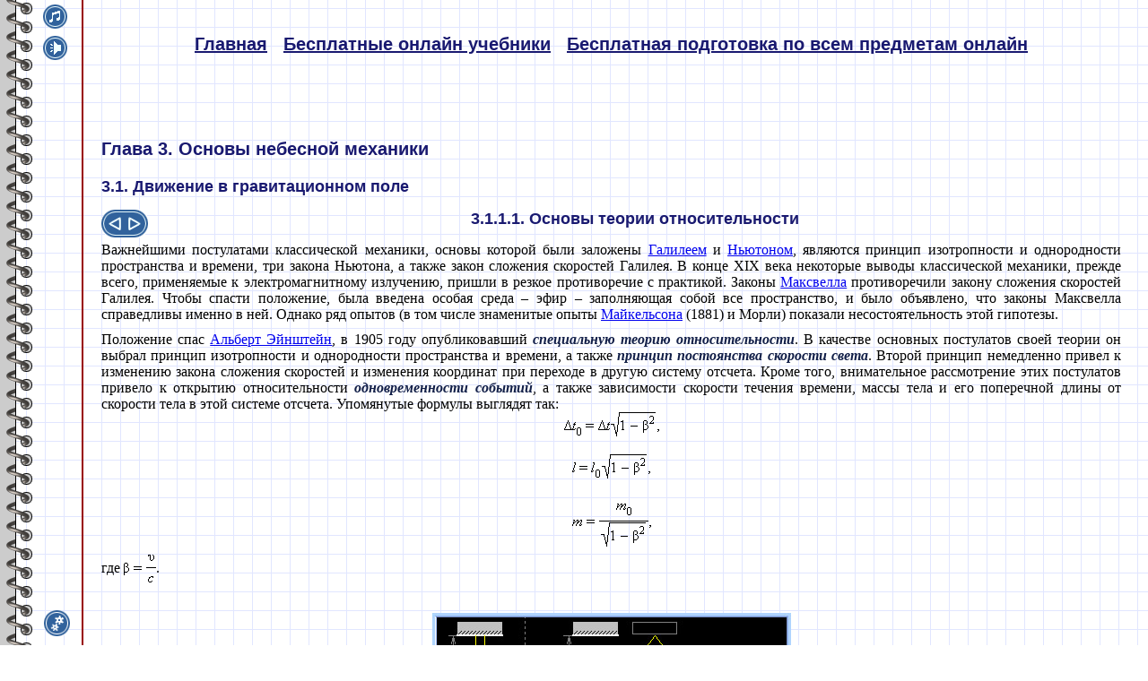

--- FILE ---
content_type: text/html; charset=windows-1251
request_url: https://college.ru/astronomy/course/content/chapter3/section1/paragraph1/subparagraph1.html
body_size: 29285
content:
<HTML xmlns:msxsl="urn:schemas-microsoft-com:xslt" xmlns:user="CourseMLns">
<HEAD>
<META http-equiv="Content-Type" content="text/html; charset=utf-8">
<TITLE>3.1.1.1. Основы теории относительности</TITLE>
<STYLE type="text/css">
			.all {
				clear: both;
			}
			.left {
				clear: left;
			}
			.right {
				clear: right;
			}
			</STYLE>
<link rel="stylesheet" type="text/css" href="../../../../design/css/base.css">
<link rel="stylesheet" type="text/css" href="../../../../design/css/theory.css"><SCRIPT>
				var fixX=0, fixY=0;
				
				function testbar_DoFSCommand(command, args){
					if(command == "journal")
						goto_register();
					if(command == "test")
						document.location.href = "../../test1.html";
					if(command == "task")
						document.location.href = "../../task1.html";
					if(command == "tsol")
						document.location.href = "../../tsol1.html";
					if(command == "cquest")
						document.location.href = "";
					if(command == "lab"){
						saveLocation();
						document.location.href = "";
					}
				}
				function saveLocation(){
					window.top.frames[0].chapterNumber = ("3" == "") ? "0"  : "3";
					window.top.frames[0].sectionNumber = ("1" == "") ? "0" : "1";
					window.top.frames[0].paragraphNumber = ("1" == "") ? "0" : "1";
					window.top.frames[0].subparagraphNumber = ("1" == "") ? "0" : "1";
				}
		function openMagFlash(swf){
			try{
					var imgForMag = new Image();
					imgForMag.src = swf + '.jpg';
					screenHeight = screen.height-60;
					screenWidth = screen.width-80;
					var i=0;
					do {
						modelHeight = imgForMag.height;
						modelWidth = imgForMag.width;
						i++;
						if (i == 3) {
						modelHeight = 150;
						modelWidth = 200;
						break;}
					} 
					while (modelWidth==0 || modelHeight==0);
			if(screenHeight*modelWidth/modelHeight < screenWidth){
				magWidth = screenHeight*modelWidth/modelHeight;
				magHeight = screenHeight;
			}else{
				magWidth = screenWidth;
				magHeight = screenWidth*modelHeight/modelWidth;
			}
			magWnd = open("","myWin","width=" + magWidth + ",height=" + magHeight + ",location=no,menubar=no,resizable=yes,scrollbars=no,status=no,toolbar=no");
			magWnd.close();
			magWnd = open("","myWin","width=" + magWidth + ",height=" + magHeight + ",location=no,menubar=no,resizable=yes,scrollbars=no,status=no,toolbar=no");
			magWnd.moveTo(0.5*(screen.width-magWidth),0)
			magWnd.document.open();
			magWnd.document.write('<html><body bgcolor="#000000" style="margin-top: 0px; margin-left: 0px; margin-right: 0px; margin-bottom: 0px"><table border="0" width="100%" height="100%"><TR><TD align="center" valign="center">');
			magWnd.document.write('<object classid="clsid:D27CDB6E-AE6D-11cf-96B8-444553540000" codebase="https://active.macromedia.com/flash2/cabs/swflash.cab#version=4,0,0,0" id="maggedFlash"');
			magWnd.document.write('width="' + magWidth + '" height="' + magHeight + '">');
			magWnd.document.write('<param name="movie" value="' + swf + '.swf">');
			magWnd.document.write('<param name="play" value="true">');
			magWnd.document.write('<param name="loop" value="false">');
			magWnd.document.write('<param name="bgcolor" value="#000000">');
			magWnd.document.write('<param name="menu" value="false">');
			magWnd.document.write('<param name="quality" value="high">');
			magWnd.document.write('</object></TD></TR></TABLE>');
			magWnd.document.write('<script>');
	
			magWnd.document.write('function resizeFlash(){');
			magWnd.document.write('w = document.body.clientWidth;');
			magWnd.document.write('h = document.body.clientHeight;');
			magWnd.document.write('if(w > 0 && h > 0){');
			magWnd.document.write('if(w\/' + magWidth + ' > h\/' + magHeight + '){');
			magWnd.document.write('document.all.maggedFlash.height = h;');
			magWnd.document.write('document.all.maggedFlash.width = ' + magWidth + '\/' + magHeight + '*h;');
			magWnd.document.write('}else{');
			magWnd.document.write('document.all.maggedFlash.width = w;');
			magWnd.document.write('document.all.maggedFlash.height = ' + magHeight + '\/' + magWidth + '*w;');
			magWnd.document.write('}');
			magWnd.document.write('}');
			magWnd.document.write('}');
	
			magWnd.document.write('window.onresize = new Function("resizeFlash()");');
			magWnd.document.write('document.onkeypress = new Function("if(event.keyCode == 27) window.close()")');
			magWnd.document.write('<\/script>');
			magWnd.document.write('</body></html>');
			magWnd.document.close();
			magWnd.document.title = "Лупа";
			magWnd.focus();
			}catch(e){
					}
		}
				function openMagImg(name){
					try{
					var imgForMag = new Image();
					imgForMag.src = name;
					screenHeight = screen.height-60;
					screenWidth = screen.width-80;
					var i=0;
					do {
						imgHeight = imgForMag.height;
						imgWidth = imgForMag.width;
						i++;
						if (i == 3) {
						imgHeight = 300;
						imgWidth = 400;
						break;}
					} 
					while (imgHeight==0 || imgWidth ==0);
					if(screenHeight*imgWidth/imgHeight < screenWidth){
						magWidth = screenHeight*imgWidth/imgHeight;
						magHeight = screenHeight;
					}else{
						magWidth = screenWidth;
						magHeight = screenWidth*imgHeight/imgWidth;
					}
					magWnd = open("","myWin","width=" + magWidth + ",height=" + magHeight + ",location=no,menubar=no,resizable=yes,scrollbars=no,status=no,toolbar=no");
					magWnd.moveTo(0.5*(screen.width-magWidth),0)
					magWnd.document.open();
					magWnd.document.write('<html><body bgcolor="#FFFFFF" style="margin-top: 0px; margin-left: 0px; margin-right: 0px; margin-bottom: 0px"><table border="0" width="100%" height="100%"><TR><TD align="center" valign="center">');
					magWnd.document.write('<img src="' + name + '" id="maggedImage" width="' + magWidth + '" height="' + magHeight + '">');
					magWnd.document.write('</object></TD></TR></TABLE>');					
					magWnd.document.write('<script>');
			
					magWnd.document.write('function resizeImage(){');
					magWnd.document.write('w = document.body.clientWidth;');
					magWnd.document.write('h = document.body.clientHeight;');
					magWnd.document.write('if(w > 0 && h > 0){');
					magWnd.document.write('if(w\/' + magWidth + ' > h\/' + magHeight + '){');
					magWnd.document.write('document.all.maggedImage.height = h;');
					magWnd.document.write('document.all.maggedImage.width = ' + magWidth + '\/' + magHeight + '*h;');
					magWnd.document.write('}else{');
					magWnd.document.write('document.all.maggedImage.width = w;');
					magWnd.document.write('document.all.maggedImage.height = ' + magHeight + '\/' + magWidth + '*w;');
					magWnd.document.write('}');
					magWnd.document.write('}');
					magWnd.document.write('}');
			
					magWnd.document.write('window.onresize = new Function("resizeImage()");');
					magWnd.document.write('document.onkeypress = new Function("if(event.keyCode == 27) window.close()")');
					magWnd.document.write('<\/script>');
					magWnd.document.write('</body></html>');
					magWnd.document.close();
					magWnd.document.title = "Лупа";
					magWnd.focus();
					}
					catch(e){
					}
				}
				
					function moveDiv(e){
					try{
						newX = event.clientX;
						newY = event.clientY;
						div3d.style.left = newX+5+document.body.scrollLeft;
						div3d.style.top = newY+15+document.body.scrollTop;
						divmodel.style.left = newX+8+document.body.scrollLeft;
						divmodel.style.top = newY+18+document.body.scrollTop;
						divimg.style.left = newX+8+document.body.scrollLeft;
						divimg.style.top = newY+18+document.body.scrollTop;
					}catch(e){
					}
				}
				document.onmousemove= new Function("moveDiv()");
				window.onscroll=new Function("moveDiv()");
					function open3Dformula(filename){
						try{
							if(screen.width <= 800){
								aW = 400;
								aH = 400;
							}else{
								aW = 512;
								aH = 512;
							}
							toX = (screen.width - aW)/2;
							toY = (screen.height - aH)/2;
							myWin = open("../../../3DHTML/"+filename,"myWin","width=" + aW + ",height=" + aH + ",left=" + toX + ",top=" + toY + ",location=no,menubar=no,resizable=no,scrollbars=no,status=no,toolbar=no");
						}
						catch(e){
						}
					}
		      		function goto_register(){
						try{
			      			path = document.applets["LocalJournal"].getPath();
			      			window.top.document.title = "Журнал";
			      			document.location.href = path;
						}
						catch(e){
						}
		      		}
					function change_state(btn, state){
					try{
						if(btn==1){
							if(state==1){
								if(!window.top.frames[0].bgsound_enabled)
									document.all.bg_music.src = "../../../../design/images/Music_dh.gif";
								else
									document.all.bg_music.src = "../../../../design/images/Music_nh.gif";
							}else{
								if(!window.top.frames[0].bgsound_enabled)
									document.all.bg_music.src = "../../../../design/images/Music_d.gif";
								else
									document.all.bg_music.src = "../../../../design/images/Music_n.gif";
							}
						}
						if(btn==2){
							if(state==1){
								if(!window.top.frames[0].eventsound_enabled)
									document.all.event_music.src = "../../../../design/images/Sound_dh.gif";
								else
									document.all.event_music.src = "../../../../design/images/Sound_nh.gif";
							}else{
								if(!window.top.frames[0].eventsound_enabled)
									document.all.event_music.src = "../../../../design/images/Sound_d.gif";
								else
									document.all.event_music.src = "../../../../design/images/Sound_n.gif";
							}
						}
						if(btn==3){
							if(state==1){
								if(!window.top.frames[0].voicesound_enabled)
									document.all.speech.src = "../../../../design/images/Speech_dh.gif";
								else
									document.all.speech.src = "../../../../design/images/Speech_nh.gif";
							}else{
								if(!window.top.frames[0].voicesound_enabled)
									document.all.speech.src = "../../../../design/images/Speech_d.gif";
								else
									document.all.speech.src = "../../../../design/images/Speech_n.gif";
							}
						}
					}catch(e){
						return;
					}
					}
					function set_srcs(){
					
					try{
						
							window.top.frames[0].was_bgsound_enabled = window.top.frames[0].bgsound_enabled;
							
									if(!window.top.frames[0].bgsound_enabled)
										document.all.bg_music.src = "../../../../design/images/Music_d.gif";
								
						path=document.URL.substring(0, document.URL.indexOf("content"));
								re = /file:///;
								path = path.replace(re, "file:/");
								re = /%20/g;
								path = path.replace(re, " ");
						
								
									document.all.evntsnd.FileName = path +"content/sounds/events/theory.wav";
									if(!window.top.frames[0].eventsound_enabled)
										document.all.event_music.src = "../../../../design/images/Sound_d.gif";
										
					try {
				        if(window.top.frames[0].eventsound_enabled) {
							document.all.evntsnd.Play();
				        	} else {
				        		document.all.evntsnd.Stop();
						}
					}catch(e){}

								
					}catch(e){
						try{
							document.all.bg_music.src = "../../../../design/images/Music_d.gif";
						}catch(e){
						}
						try{
							document.all.speech.src = "../../../../design/images/Speech_d.gif";
						}catch(e){
						}
						try{
							document.all.event_music.src = "../../../../design/images/Sound_d.gif";
						}catch(e){
						}
						return;
					}
					}
					
					function change_sound(num){
					try{
						if(num == 1){
							if(window.top.frames[0].bgsound_enabled){
								window.top.frames[0].bgsound_enabled = false;
								document.all.bg_music.src = "../../../../design/images/Music_dh.gif";
					
								window.top.frames[0].document.all.bgsnd.Mute="True";
			
								
							}
							else{
								if(window.top.frames[0].document.all.bgsnd.FileName != ""){
									if(document.all.spchsnd.FileName != "" && window.top.frames[0].voicesound_enabled){
										document.all.spchsnd.Stop();
										//document.all.spchsnd.CurrentPosition = 0;
										window.top.frames[0].voicesound_enabled = false;
										document.all.speech.src = "../../../../design/images/Speech_d.gif";
									}
				
									window.top.frames[0].document.all.bgsnd.Mute="False";
									window.top.frames[0].bgsound_enabled = true;
									document.all.bg_music.src = "../../../../design/images/Music_nh.gif";
								}
							}
						}
						
						if(num == 2){
							if(window.top.frames[0].eventsound_enabled){
								window.top.frames[0].eventsound_enabled = false;
								document.all.event_music.src = "../../../../design/images/Sound_dh.gif";
							}
							else{
								window.top.frames[0].eventsound_enabled = true;
								document.all.event_music.src = "../../../../design/images/Sound_nh.gif";
							}
						}
						if(num == 3){
							if(window.top.frames[0].voicesound_enabled){
								window.top.frames[0].voicesound_enabled = false;
								document.all.speech.src = "../../../../design/images/Speech_dh.gif";
								if(document.all.spchsnd.FileName != ""){
									document.all.spchsnd.Stop();
									//document.all.spchsnd.CurrentPosition = 0;
								}
							}
							else{
								window.top.frames[0].voicesound_enabled = true;
								document.all.speech.src = "../../../../design/images/Speech_nh.gif";
								if(document.all.spchsnd.FileName != ""){
									if(window.top.frames[0].voicesound_enabled){
										window.top.frames[0].document.all.bgsnd.Mute="True";
	
										window.top.frames[0].bgsound_enabled = false;
										document.all.bg_music.src = "../../../../design/images/Music_d.gif";
									}
									try{
										document.all.spchsnd.Play();
									}catch(e){
										return;
									}
								}
							}
						}
					}catch(e){
						return;
					}
					}
				</SCRIPT></HEAD>
<body onkeypress="window.top.frames[0].soundOff(window.event.keyCode);" background="../../../../design/images/paper.gif" style="background-repeat: repeat-y;" onLoad="set_srcs()"><script language="JavaScript">
					document.write('<SCRIPT LANGUAGE=VBScript\> \n');
					document.write('on error resume next \n');
					document.write('Sub testbar_FSCommand(ByVal command, ByVal args)\n');
					document.write('  call testbar_DoFSCommand(command, args)\n');
					document.write('end sub\n');
					document.write('</SCRIPT\> \n');
				</script><a name="up"></a>

<center><noindex>

<br>

</noindex>

<H3><a href="https://college.ru/astronomy/index.php" target="_top" style="text-align:center;color: #191970;">Главная</a>&nbsp;
&nbsp;<a href="https://multiring.ru/learning" target="_top" style="text-align:center;color: #191970;">Бесплатные&nbsp;онлайн&nbsp;учебники</a>&nbsp;
&nbsp;<a href="https://oblakoz.ru" 
target="_top" style="text-align:center;color: #191970;">Бесплатная подготовка&nbsp;по&nbsp;всем&nbsp;предметам&nbsp;онлайн</a></H3>
</center>
<br>

<br>
</div>
<center>

</center>
<script src="../../../../design/js/common.js"></script><a href="../../test1.html"></a><a href="../../task1.html"></a><a href="../../tsol1.html"></a><div id="div3d" style="position:absolute;left:0px;right:0px;display:none;"><script>objectputflash(25,25,'../../../../design/images/water.swf')</script></div>
<div id="divmodel" style="position:absolute; left:0px; right:0px;display:none;"><script>objectputflash(25,25,'../../../../design/images/modelcursor.swf')</script></div>
<div id="divimg" style="position:absolute; left:0px; right:0px;display:none;"><script>objectputflash(28,29,'../../../../design/images/zoomin.swf')</script></div><a href="../../../../design/images/water.swf" disabled="true"></a><a href="../../../../design/images/modelcursor.swf" disabled="true"></a><a href="../../../../design/images/zoomin.swf" disabled="true"></a><TABLE ALIGN="RIGHT" BORDER="0" CELLPADDING="0" CELLSPACING="0" CLASS="testbar">
<TR>
<TD><script>objectputtestbar('247', '80', '../../../../design/images/testbar/bar_astro.swf');</script><a href="../../../../design/images/testbar/bar_astro.swf" disabled="true"></a></TD>
</TR>
</TABLE>
<applet code="physicon.journal.LocalJournal.class" name="LocalJournal" width="1" height="1">
<param name="jfname_regkey" value="[HKEY_LOCAL_MACHINE\SOFTWARE\PHYSICON\Open Astronomy 2.6\Rus]:journal_file">
<PARAM NAME="background" VALUE="008080">
<PARAM NAME="foreground" VALUE="FFFFFF">
</applet><br><H3>Глава 3. Основы небесной механики</H3><H2>3.1. Движение в гравитационном поле</H2><H2 align="center">
<TABLE BORDER="0" CELLPADDING="0" CELLSPACING="0" align="left">
<TR>
<TD><a href="../../../../content/chapter3/section1/paragraph1/theory.html"><img src="../../../../design/images/Bwd.gif" border="0" onmouseover="this.src='../../../../design/images/Bwd_h.gif'" onmouseout="this.src='../../../../design/images/Bwd.gif'" alt="Назад"></a></TD>
<TD><a href="../../../../content/chapter3/section1/paragraph2/theory.html"><img src="../../../../design/images/Fwd.gif" border="0" onmouseover="this.src='../../../../design/images/Fwd_h.gif'" onmouseout="this.src='../../../../design/images/Fwd.gif'" alt="Вперед"></a></TD>
</TR>
</TABLE><a href="../../../../design/images/Fwd_h.gif" disabled="true"></a><a href="../../../../design/images/Bwd_h.gif" disabled="true"></a>3.1.1.1. Основы теории относительности<SCRIPT language="JavaScript">
				window.top.document.title = "3.1.1.1. Основы теории относительности";
			</SCRIPT></H2>
<P align="justify" style="margin-top:5px;margin-bottom:10px;">Важнейшими постулатами классической механики, основы которой были заложены <a href="../../../scientist/section/paragraph4/subparagraph8.html" alt="Галилео Галилей" target="">Галилеем</a> и <a href="../../../scientist/section/paragraph4/subparagraph11.html" alt="Исаак Ньютон" target="">Ньютоном</a>, являются принцип изотропности и однородности пространства и времени, три закона Ньютона, а также закон сложения скоростей Галилея. В конце XIX века некоторые выводы классической механики, прежде всего, применяемые к электромагнитному излучению, пришли в резкое противоречие с практикой. Законы <a href="../../../scientist/section/paragraph4/subparagraph49.html" alt="Джеймс Максвелл" target="">Максвелла</a> противоречили закону сложения скоростей Галилея. Чтобы спасти положение, была введена особая среда – эфир – заполняющая собой все пространство, и было объявлено, что законы Максвелла справедливы именно в ней. Однако ряд опытов (в том числе знаменитые опыты <a href="../../../scientist/section/paragraph4/subparagraph66.html" alt="Альберт Майкельсон" target="">Майкельсона</a> (1881) и Морли) показали несостоятельность этой гипотезы.</P>
<P align="justify" style="margin-top:5px;margin-bottom:10px;">Положение спас <a href="../../../scientist/section/paragraph5/subparagraph2.html" alt="Альберт Эйнштейн" target="">Альберт Эйнштейн</a>, в 1905 году опубликовавший <span class="term"><a name="1"></a>специальную теорию относительности</span>. В качестве основных постулатов своей теории он выбрал принцип изотропности и однородности пространства и времени, а также <span class="term"><a name="2"></a>принцип постоянства скорости света</span>. Второй принцип немедленно привел к изменению закона сложения скоростей и изменения координат при переходе в другую систему отсчета. Кроме того, внимательное рассмотрение этих постулатов привело к открытию относительности <span class="term"><a name="3"></a>одновременности событий</span>, а также зависимости скорости течения времени, массы тела и его поперечной длины от скорости тела в этой системе отсчета. Упомянутые формулы выглядят так:

<br><table align="center" border="0" cellpadding="0" cellspacing="0">
<tr>
<td align="center"><span class="formula"><img src="../../../../content/javagifs/63230101869177-1.gif" align="middle"></span></td>
</tr>
</table><br><table align="center" border="0" cellpadding="0" cellspacing="0">
<tr>
<td align="center"><span class="formula"><img src="../../../../content/javagifs/63230101869177-2.gif" align="middle"></span></td>
</tr>
</table><br><table align="center" border="0" cellpadding="0" cellspacing="0">
<tr>
<td align="center"><span class="formula"><img src="../../../../content/javagifs/63230101869187-3.gif" align="middle"></span></td>
</tr>
</table>

где 
<span class="formula"><nobr><img src="../../../../content/javagifs/63230101869187-4.gif" align="middle"></nobr></span>.
</P><a href="../../../../content/models/reltime.html"><img src="../../../../design/images/buttonModel_n.gif" onmouseover="this.src=&quot;../../../../design/images/buttonModel_h.gif&quot;; divmodel.style.display=&quot;block&quot;" onmouseout="this.src=&quot;../../../../design/images/buttonModel_n.gif&quot;; divmodel.style.display=&quot;none&quot;" style="position: absolute; left: 45;" border="0"></a><a href="../../../../design/images/buttonModel_h.gif" disabled="true"></a><center>
<table cellpadding="5" align="center">
<tr>
<td><a href="../../../models/reltime.html"><img src="../../../models/screensh/reltime.jpg" align="" border="0" onmouseover="divmodel.style.display=&quot;block&quot;" onmouseout="divmodel.style.display=&quot;none&quot;"></a></td>
</tr>
<tr align="center">
<td>
<div class="caption" align="center">Модель 3.2.
				Относительность времени
	</div>
</td>
</tr>
</table>
</center>
<P align="justify" style="margin-top:5px;margin-bottom:10px;">Все выводы специальной теории относительности в настоящее время подтверждены опытом.</P>
<table align="right" cellpadding="5" width="1">
<TR>
<TD>
<center><a onclick="openMagImg('images/0301010101.jpg')" onmouseover="divimg.style.display='block'" onmouseout="divimg.style.display='none'"><img src="images/0301010101.jpg" alt="" width="400" height="200"></a><span style="display:none">1</span></center>
</TD>
</TR>
<TR>
<TD ALIGN="CENTER"><SPAN class="number">Рисунок 3.1.1.1.1.<div align="center" class="caption">Отклонение световых лучей от прямой вблизи Солнца
	</div></SPAN></TD>
</TR>
</table>
<P align="justify" style="margin-top:5px;margin-bottom:10px;">Но Эйнштейн на этом не остановился и в 1916 году закончил <span class="term"><a name="4"></a>общую теорию относительности</span>. В ней он исследовал другой случай отступления опыта от законов классической механики, а именно, поведение тел в сильных гравитационных полях. Выяснилось, что пространство искривляется, а время замедляется вблизи больших масс. При приближении к массивным телам сила тяжести растет немного быстрее, чем это предсказывается <a href="../../../chapter3/section1/paragraph1/theory.html" alt="Закон всемирного тяготения" target="">законом Ньютона</a>; в частности, из общей теории относительности следует существование гравитационного радиуса, на котором сила тяжести обращается в бесконечность. Тела, размеры которых меньше их гравитационного радиуса, называются <a href="../../../chapter6/section5/paragraph5/theory.html" alt="Черные дыры" target="">черными дырами</a>. Полагают, что черные дыры являются финалом эволюции массивных объектов.</P>
<P align="justify" style="margin-top:5px;margin-bottom:10px;">Правильность общей теории относительности уже подтверждена наблюдениями за орбитой Меркурия, испытывающей возмущения из-за близости к Солнцу, и обнаружением эффекта <a href="../../../chapter7/section1/paragraph5/subparagraph1.html" alt="Гравитационные линзы" target="">гравитационной линзы</a>, т.е. искривления световых лучей вблизи массивных тел.</P><BR CLASS="all"><TABLE BORDER="0" CELLPADDING="0" CELLSPACING="0" align="left">
<TR>
<TD><a href="../../../../content/chapter3/section1/paragraph1/theory.html"><img src="../../../../design/images/Bwd.gif" border="0" onmouseover="this.src='../../../../design/images/Bwd_h.gif'" onmouseout="this.src='../../../../design/images/Bwd.gif'" alt="Назад"></a></TD>
<TD><a href="../../../../content/chapter3/section1/paragraph2/theory.html"><img src="../../../../design/images/Fwd.gif" border="0" onmouseover="this.src='../../../../design/images/Fwd_h.gif'" onmouseout="this.src='../../../../design/images/Fwd.gif'" alt="Вперед"></a></TD>
</TR>
</TABLE><a href="../../../../design/images/Fwd_h.gif" disabled="true"></a><a href="../../../../design/images/Bwd_h.gif" disabled="true"></a><TABLE ALIGN="RIGHT" BORDER="0" CELLPADDING="0" CELLSPACING="0">
<tr>
<td><a href="#up"><img src="../../../../design/images/titleUp.gif" border="0" onmouseover="this.src='../../../../design/images/titleUp_h.gif'" onmouseout="this.src='../../../../design/images/titleUp.gif'" alt="Наверх"></a></td>
</tr>
</TABLE><br><div style="display: none"><OBJECT NOEXTERNALDATA="true" ID="evntsnd" width="0" height="0" classid="CLSID:22D6F312-B0F6-11D0-94AB-0080C74C7E95" codebase="https://activex.microsoft.com/activex/controls/mplayer/en/nsmp2inf.cab#Version=5,1,52,701" standby="Loading Microsoft Windows Media Player components..." type="application/x-oleobject"><PARAM name="DisplaySize" value="0"></OBJECT><OBJECT NOEXTERNALDATA="true" ID="spchsnd" width="0" height="0" classid="CLSID:22D6F312-B0F6-11D0-94AB-0080C74C7E95" codebase="https://activex.microsoft.com/activex/controls/mplayer/en/nsmp2inf.cab#Version=5,1,52,701" standby="Loading Microsoft Windows Media Player components..." type="application/x-oleobject"><PARAM name="DisplaySize" value="0">
<PARAM NAME="AutoStart" VALUE="False"></OBJECT></div><img src="../../../../design/images/Music_n.gif" border="0" onClick="change_sound(1)" id="bg_music" style="position: absolute; top: 5; left: 48" onmouseover="change_state(1,1)" onmouseout="change_state(1,0)" alt="Включить/Выключить фоновую музыку"><a href="../../../../design/images/Music_nh.gif" disabled="true"></a><a href="../../../../design/images/Music_d.gif" disabled="true"></a><a href="../../../../design/images/Music_dh.gif" disabled="true"></a><img src="../../../../design/images/Sound_n.gif" border="0" onClick="change_sound(2)" id="event_music" style="position: absolute; top: 40; left: 48" onmouseover="change_state(2,1)" onmouseout="change_state(2,0)" alt="Включить/Выключить звуки событий"><a href="../../../../design/images/Sound_nh.gif" disabled="true"></a><a href="../../../../design/images/Sound_d.gif" disabled="true"></a><a href="../../../../design/images/Sound_dh.gif" disabled="true"></a><noindex>
<table>
<tr>
<td colspan="3">
<center><H3><a href="https://biology.ru" target="_top" style="text-align:center;color: #191970;">Главная</a>&nbsp;
&nbsp;<a href="https://multiring.ru/learning" target="_top" style="text-align:center;color: #191970;">Бесплатные&nbsp;онлайн&nbsp;учебники</a>&nbsp;
&nbsp;<a href="https://oblakoz.ru" 
target="_top" style="text-align:center;color: #191970;">Бесплатная подготовка&nbsp;по&nbsp;всем&nbsp;предметам&nbsp;онлайн</a></H3>
</center>
</td>
</tr>
<tr>
<td  colspan="2">
</td>
<td>
<!-- Yandex.Metrika counter -->
<script type="text/javascript" >
   (function(m,e,t,r,i,k,a){m[i]=m[i]||function(){(m[i].a=m[i].a||[]).push(arguments)};
   m[i].l=1*new Date();
   for (var j = 0; j < document.scripts.length; j++) {if (document.scripts[j].src === r) { return; }}
   k=e.createElement(t),a=e.getElementsByTagName(t)[0],k.async=1,k.src=r,a.parentNode.insertBefore(k,a)})
   (window, document, "script", "https://mc.yandex.ru/metrika/tag.js", "ym");

   ym(90693683, "init", {
        clickmap:true,
        trackLinks:true,
        accurateTrackBounce:true
   });
</script>
<noscript><div><img src="https://mc.yandex.ru/watch/90693683" style="position:absolute; left:-9999px;" alt="" /></div></noscript>
<!-- /Yandex.Metrika counter -->

</td>
</tr>
<tr>
<td colspan="3">
<table width="100%" cellspacing="0" cellpadding="0" border="0">
<tr>
	<td width="200" align=left style='font-size:12px'>
	<p id="menu">&copy; <a href="https://www.physicon.ru/"><span id="menu">Физикон</span></a>,	1999-2019  E-mail: 
	  <script>
	    document.write('<a href="mailto:'+'in'+'fo@col'+'leg'+'e.r'+'u">'+'<span'+' id="menu">in'+'fo@c'+'oll'+'eg'+'e.r'+'u</sp'+'an></a>');
	  </script>
	</p></td>
	<td width="250"></noindex>

<script async="async" src="https://w.uptolike.com/widgets/v1/zp.js?pid=tl66fe4c24768253326282d27b021359add403239c" type="text/javascript"></script>
	<noindex></td>
	<td valign=top style='font-size:12px'>
Смотрите также:
<a target="_top" href="https://mathematics.ru/">Математика</a>, 
<a target="_top" href="https://english.ru/">Аннглийский язык</a>, 
<a target="_top" href="https://chemistry.ru/">Химия</a>, 
<a target="_top" href="https://biology.ru/">Биология</a>, 
<a target="_top" href="https://physics.ru/">Физика</a>, 
<a target="_top" href="https://geography.ru/">География</a>, 
<a target="_top" href="https://college.ru/astronomy/">Астрономия</a>.<br>
А также: <a target="_top" href="https://college.ru/">online подготовка к ЕГЭ</a> на College.ru, <a href="https://multiring.ru/lesson">библиотека ЭОРов</a> и  <a target="_top" href="https://multiring.ru/shop">обучающие программы</a> на Multiring.ru.

</td>
</tr></table>

</td>
</tr>
<tr>
<td colspan="3">
</td>
</tr>


</table>
</body>
</HTML>


--- FILE ---
content_type: text/css
request_url: https://college.ru/astronomy/course/design/css/base.css
body_size: 1168
content:
BODY {
    scrollbar-base-color : #31619C;
    scrollbar-arrow-color : #000000;
    BACKGROUND-COLOR: #FFFFFF;
}
A:visited{
        COLOR: #191970;
}
.em{
        font-weight: bold;
}

.emphasis{
        font-weight: italic;
}

.subtitle{
        font-style: italic;
        font-weight : bold;
        font-size : 20px;
}

.term{
        font-style : italic;
        font-weight : bold;
        color : #121F48;
}

.th{
        font-size: 16px;
        font-weight : bold;
        font-family: times;
        color: #000000;
        background-color : #65A6F0;
}
.m{
        font-style : italic;
}
.nom{
        font-style : normal;
}

.menulisting{
	font-family: arial;
	font-size: 11pt;
	font-weight: bold;
}
.filelisting{
	font-family: Courier New;
	font-size: 11pt;
}
.codelisting{
	font-family: Courier New;
	font-size: 10pt;
}
.keylisting{
	font-family: arial;
	font-size: 12pt;
}
.menu{
	font-family: arial;
	font-size: 11pt;
	font-weight: bold;
}
.file{
	font-family: Courier New;
	font-size: 11pt;
}
.code{
	font-family: Courier New;
	font-size: 10pt;
}
.key{
	font-family: arial;
	font-size: 12pt;
}
.bold	{
       	 font-weight: bold;
}
	
.italic{font: italic;}



--- FILE ---
content_type: text/css
request_url: https://college.ru/astronomy/course/design/css/theory.css
body_size: 4265
content:
BODY {
	font-size: 16px;
	font-family: Times;
	margin-left: 113px;
	margin-right: 30px;
	margin-top: 0px;
	color: #000000;
}
td{
	font-size: 16px;
	font-family: times;

}
H1 {
	font-weight: bold;
	font-size: 16px;
	font-family: Verdana, sans-serif
}
H2 {
	font-weight: bold;
	font-size: 18px;
	color: #191970;
	font-family: Verdana, sans-serif
}
H3 {
	font-weight: bold;
	font-size: 20px;
	color: #191970;
	font-family: Verdana, sans-serif
}
.testbar {
	position : relative;
	right : -30px;
}

.note {
	background-color : #FFFFCE;
}

.unknown{
	font-size: 10px;
	font-family : Arial, Helvetica, sans-serif;
	color : #FF3100;
}

.caption{
	font-family: Times;
	font-size : 14px;
}

.number{
	font-family: Times;
	font-size : 14px;
}
.signature{
	font-family: "Times New Roman", Times, serif;
	font-style : italic;
	font-size : 14px;
	float : right;
}

.pre{ 
	font-family: "Times New Roman", Times, serif;
	font-size : 14px;
}

.descriptiontitle{
	font-weight: bold;
	font-size: 18px;
	color: #191970;
	font-family: Verdana, sans-serif;
	margin-top: 15px;
	margin-bottom: 15px;
}

.modelname{
	font-weight: bold;
	font-size: 16px;
	font-family: Verdana, sans-serif;
	margin-top: 15px;
	margin-bottom: 15px;
}

.unit{
	font-family: Verdana, Geneva, Arial, Helvetica, sans-serif;
	font-size : 11px;
}
.table{
	background-color : #B2584B;
}
.td{
	font-size: 16px;
	font-family: times;
	color: #000000;
	background-color : #AACBF2;
}

span.imperia{
	font-weight: bold;
	font-size: 25px;
	color: #28642E;
	font-family: Verdana, sans-serif

}	
span.subimperia{
	font-weight: bold;
	font-size: 24px;
	color: #28642E;
	font-family: Verdana, sans-serif;
}	
span.superregnum{
	font-size: 23px;
	color: #28642E;
	font-family: Verdana, sans-serif;
}	
span.regnum{
	font-weight: bold;
	font-size: 22px;
	color: #28642E;
	font-family: Verdana, sans-serif;
}	
span.subregnum{
	font-size: 22px;
	color: #28642E;
	font-family: Verdana, sans-serif;
}	
span.superphylum{
	font-size: 21px;
	color: black;
	font-family: Verdana, sans-serif;
}	
span.phylum{
	font-weight: bold;
	font-size: 20px;
	color: black;
	font-family: Verdana, sans-serif;
}	
span.subphylum{
	font-size: 20px;
	color: black;
	font-family: Verdana, sans-serif;
}	
span.superclassis{
	font-size: 19px;
	color: black;
	font-family: Verdana, sans-serif;
}	
span.classis{
	font-weight: bold;
	font-size: 18px;
	color: black;
	font-family: Verdana, sans-serif;
}	
span.subclassis{
	font-size: 18px;
	color: black;
	font-family: Verdana, sans-serif;
}	
span.superorder{
	font-size: 17px;
	color: black;
	font-family: Verdana, sans-serif;
}	
table.superorder{
	margin-left: 200px
}	
span.order{
	font-weight: bold;
	font-size: 16px;
	color: black;
	font-family: Verdana, sans-serif;
}	
table.order{
	margin-left: 220px
}	
span.suborder{
	font-size: 16px;
	color: black;
	font-family: Verdana, sans-serif;
}	
table.suborder{
	margin-left: 240px
}	

span.superfamily{
	font-size: 15px;
	color: black;
	font-family: Verdana, sans-serif;
}	
table.superfamily{
	margin-left: 260px
}	
span.family{
	font-weight: bold;
	font-size: 14px;
	color: black;
	font-family: Verdana, sans-serif;
}	
table.family{
	margin-left: 280px
}	
span.subfamily{
	font-size: 14px;
	color: black;
	font-family: Verdana, sans-serif;
}	
table.subfamily{
	margin-left: 300px
}	

span.supergenus{
	font-weight: bold;
	font-size: 13px;
	color: black;
	font-family: Verdana, sans-serif;
}	
table.supergenus{
	margin-left: 320px
}	
span.genus{
	font-weight: bold;
	font-size: 13px;
	color: black;
	font-family: Verdana, sans-serif;
}	
table.genus{
	margin-left: 340px
}	
span.subgenus{
	font-size: 13px;
	color: black;
	font-family: Verdana, sans-serif;
}	
table.subgenus{
	margin-left: 360px
}	

span.superspecies{
	font-size: 12px;
	color: black;
	font-family: Verdana, sans-serif;
}	
table.superspecies{
	margin-left: 380px
}	

span.species{
	font-size: 12px;
	color: black;
	font-family: Verdana, sans-serif;
}	
table.species{
	margin-left: 400px
}	

.descrip{
	font-size: 12px;
	font-weight: normal;
	color: black;
	font-family: Times, serif;
	text-align : justify;
}	



--- FILE ---
content_type: application/javascript
request_url: https://college.ru/astronomy/course/design/js/common.js
body_size: 2809
content:
function appletLocalJournal(regkey) {
try {
	document.write ('<applet code="physicon.journal.LocalJournal.class" name="LocalJournal" width="1" height="1" background="008080" foreground="FFFFFF">');
	document.write ('<param name="jfname_regkey" value="'+regkey+'"/>');
	document.write ('</applet>');
}catch(e){}
}

function objectputflash (width, height, path) {
try {
	document.write ('<object classid="clsid:D27CDB6E-AE6D-11cf-96B8-444553540000" codebase="http://download.macromedia.com/pub/shockwave/cabs/flash/swflash.cab#version=5,0,0,0" width="' + width + '" height="' + height + '">');
	document.write ('<param name="movie" value="'+path+'"/>');						
	document.write ('<param name="quality" value="high"/>');
	document.write ('<param name="wmode" value="transparent"/>');
	document.write ('<param name="devicefont" value="true"/>');
	document.write ('<param name="bgcolor" value="#FFFFFF"/>');							
	document.write ('</object>');
	//document.write ('<a href="'+path+'" disabled="true"/>');
}catch(e){}	
}
function objectputtestbar (width, height, path) {
try {
	document.write ('<object classid="clsid:D27CDB6E-AE6D-11cf-96B8-444553540000" codebase="http://download.macromedia.com/pub/shockwave/cabs/flash/swflash.cab#version=5,0,0,0" id="testbar" width="' + width + '" height="' + height + '">');
	document.write ('<param name="movie" value="'+path+'"/>');
	document.write ('<param name="quality" value="high"/>');
	document.write ('<param name="wmode" value="transparent"/>');
	document.write ('<param name="bgcolor" value="#FFFFFF"/>');
	document.write ('<param name="menu" value="false"/>');
	document.write ('</object>');
}catch(e){}
}

function addcounter_and_nav()
{
	body_el = document.getElementsByTagName("body");
	body_el[0].innerHTML += '<div style="clear:both;margin:20px 0;text-align:center;"><!--LiveInternet counter--><a href=\'http://www.liveinternet.ru/click\' target=_blank><img style="float:left;" src=\'http://counter.yadro.ru/hit?t12.3;r'+escape(document.referrer)+((typeof(screen)=="undefined")?"":";s"+screen.width+"*"+screen.height+"*"+(screen.colorDepth?screen.colorDepth:screen.pixelDepth))+";u"+escape(document.URL)+";"+Math.random()+"' alt='' title='LiveInternet: показано число просмотров за 24"+" часа, посетителей за 24 часа и за сегодня' "+"border='0' width='88' height='31'><\/a>\n" + '<!--/LiveInternet-->Смотрите также: <a href="http://physics.ru/" target="_top">физика</a>, <a href="http://mathematics.ru/" target="_top">математика</a>, <a href="http://chemistry.ru/" target="_top">химия</a>, <a href="http://biology.ru/" target="_top">биология</a>. А также: <a href="http://college.ru/" target="_top">подготовка к ЕГЭ</a> на College.ru.</div>';
}

window.onload=addcounter_and_nav;


--- FILE ---
content_type: application/javascript;charset=utf-8
request_url: https://w.uptolike.com/widgets/v1/version.js?cb=cb__utl_cb_share_1768434860351466
body_size: 396
content:
cb__utl_cb_share_1768434860351466('1ea92d09c43527572b24fe052f11127b');